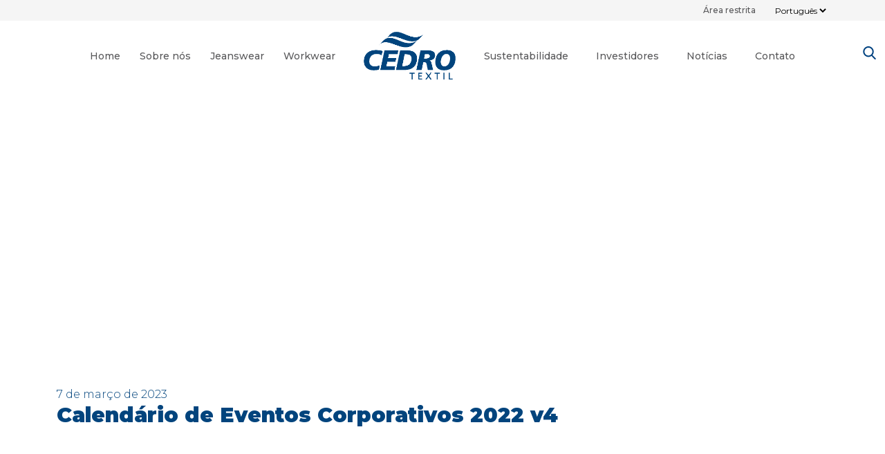

--- FILE ---
content_type: text/css; charset=utf-8
request_url: https://cedro.com.br/wp-content/themes/cedro/assets/scss/main.css.map
body_size: 5741
content:
{"version":3,"sources":["main.scss","main.css"],"names":[],"mappings":"AAAA;EACI,eAAA;EACA,iBAAA;EACA,mBAAA;EACA,iBAAA;EACA,iBAAA;EACA,kBAAA;ACCJ;;ADYA;;EAEI,kBAAA;ACTJ;;ADaA;EACI,qCAAA;EACA,sBAAA;EACA,eAAA;EACA,gBAAA;EACA,oBAAA;ACVJ;;ADaA;EACI,qBAAA;ACVJ;ADYI;EACI,+BAAA;EACA,YAAA;EACA,eAAA;EACA,gBAAA;ACVR;ADYQ;EACI,+BAAA;ACVZ;;ADeA;EACI,kBAAA;EACA,iBAAA;ACZJ;;ADgBA;EACI,kBAAA;ACbJ;;AD4IA;EACI,kBAAA;EACA,WAAA;EACA,WAAA;EACA,SAAA;ACzIJ;AD2II;EANJ;IAOQ,aAAA;ECxIN;AACF;AD0II;EACI,WAAA;EACA,WAAA;EACA,mBAAA;EACA,+BAAA;EACA,cAAA;EACA,gBAAA;EACA,gCAAA;ACxIR;AD4IQ;EACI,+BAAA;AC1IZ;;ADgJA;EACI,eAAA;AC7IJ;;ADgJA,QAAA;AAEA;EACI,UAAA;AC9IJ;;ADiJA;EACI,wCAAA;AC9IJ;;ADiJA;EACI,0CAAA;AC9IJ;;ADmJI;EACI,kBAAA;EACA,OAAA;EACA,MAAA;EACA,QAAA;EACA,SAAA;EACA,UAAA;AChJR;;ADqJI;EADJ;IAEQ,wBAAA;ECjJN;AACF;ADmJI;EALJ;IAMQ,yBAAA;EChJN;AACF;;ADoJA;EAEI,aAAA;AClJJ;ADoJI;EACI,cAAA;AClJR;;ADwJI;EAFJ;IAGQ,wBAAA;ECpJN;AACF;;ADuJA;EACI,gCAAA;EACA,kBAAA;EACA,OAAA;EACA,MAAA;EACA,QAAA;EACA,SAAA;EACA,UAAA;EACA,UAAA;EACA,kBAAA;ACpJJ;ADsJI;EACI,UAAA;EACA,mBAAA;ACpJR;;ADwJA;EACI,kBAAA;EACA,UAAA;EACA,QAAA;EACA,UAAA;EACA,SAAA;EACA,0BAAA;EACA,UAAA;EACA,kBAAA;EACA,gCAAA;ACrJJ;ADuJI;EACI,UAAA;EACA,mBAAA;ACrJR;ADwJI;EACI,kBAAA;EACA,WAAA;EACA,SAAA;EACA,eAAA;ACtJR;ADyJI;EACI,+BAAA;EACA,mBAAA;EACA,kBAAA;ACvJR;ADyJQ;EACI,WAAA;EACA,iBAAA;EACA,eAAA;EACA,SAAA;ACvJZ;;AD4JA;EACI,iBAAA;EACA,iBAAA;EACA,kBAAA;ACzJJ;AD2JI;EALJ;IAMQ,iBAAA;ECxJN;AACF;ADyJI;EARJ;IASQ,iBAAA;ECtJN;AACF;ADwJI;EACI,eAAA;EACA,iCAAA;EACA,cAAA;EACA,mBAAA;EACA,gBAAA;ACtJR;ADuJQ;EANJ;IAOQ,aAAA;ECpJV;AACF;ADqJQ;EACI,eAAA;EACA,qBAAA;EACA,cAAA;EACA,kBAAA;ACnJZ;ADwJQ;EACI,kBAAA;EACA,WAAA;EACA,SAAA;EACA,eAAA;ACtJZ;AD2JQ;EACI,aAAA;EACA,8BAAA;EACA,cAAA;EACA,eAAA;EACA,gBAAA;ACzJZ;AD2JY;EACI,gBAAA;ACzJhB;AD2JgB;EACI,kBAAA;EACA,gBAAA;EACA,eAAA;EACA,qBAAA;EACA,kBAAA;EACA,gBAAA;ACzJpB;AD2JoB;EACI,WAAA;EACA,SAAA;EACA,kBAAA;EACA,YAAA;EACA,OAAA;EACA,WAAA;EACA,6BAAA;EACA,UAAA;EACA,0BAAA;ACzJxB;AD4JoB;EACI,oBAAA;AC1JxB;AD4JwB;EACI,UAAA;EACA,WAAA;AC1J5B;ADmKI;EAEQ;IACI,kBAAA;IACA,cAAA;IACA,yBAAA;IACA,aAAA;IAEA,kBAAA;IACA,OAAA;IACA,SAAA;IACA,SAAA;IACA,QAAA;IACA,UAAA;IACA,UAAA;IACA,oBAAA;IACA,2BAAA;IACA,yBAAA;IACA,yBAAA;IACA,kBAAA;ECnKd;EDqKc;IACI,kBAAA;IACA,SAAA;IACA,8BAAA;IACA,oBAAA;IACA,WAAA;ECnKlB;EDqKkB;IACI,YAAA;ECnKtB;EDuKc;IACI,UAAA;IACA,cAAA;ECrKlB;EDuKkB;IACI,gBAAA;IACA,qBAAA;IACA,cAAA;ECrKtB;EDuKsB;IACI,YAAA;IACA,eAAA;ECrK1B;EDkLU;IAEI,UAAA;IACA,mBAAA;IAEA,sBAAA;EClLd;AACF;;ADwLA;EACI,kBAAA;EACA,iBAAA;EACA,iBAAA;EACA,iBAAA;EACA,gBAAA;ACrLJ;AD5LQ;EA4WR;IAQQ,kBAAA;ECpLN;AACF;ADsLI;EACI,aAAA;EACA,eAAA;EACA,kBAAA;EACA,kBAAA;ACpLR;ADvMQ;EAuXJ;IAOQ,kBAAA;IACA,cAAA;IACA,mBAAA;ECnLV;AACF;ADqLQ;EACI,iBAAA;ACnLZ;ADjNQ;EAmYA;IAIQ,cAAA;IACA,gBAAA;EClLd;AACF;ADoLY;EACI,iBAAA;AClLhB;ADuLY;EACI,iBAAA;ACrLhB;AD7NQ;EAiZI;IAIQ,cAAA;ECpLlB;AACF;ADyLY;EACI,iBAAA;ACvLhB;ADrOQ;EA2ZI;IAIQ,cAAA;ECtLlB;AACF;AD4LQ;EACI,WAAA;AC1LZ;AD8LI;EACI,WAAA;EACA,WAAA;EACA,UAAA;EACA,yBAAA;EACA,kBAAA;EACA,MAAA;EACA,SAAA;EACA,0BAAA;AC5LR;AD+LI;EACI,kBAAA;EACA,eAAA;EACA,gBAAA;EACA,mBAAA;AC7LR;AD7PQ;EAsbJ;IAOQ,gBAAA;EC5LV;AACF;AD+LI;EACI,kBAAA;AC7LR;ADgMI;EAEI,eAAA;OAAA,UAAA;EACA,eAAA;EACA,cAAA;AC/LR;AD1QQ;EAqcJ;IAOQ,eAAA;SAAA,UAAA;EC9LV;AACF;ADgMQ;EACI,gBAAA;AC9LZ;ADgMY;EACI,eAAA;EACA,gBAAA;EACA,kBAAA;AC9LhB;ADgMgB;EACI,oBAAA;EACA,gBAAA;AC9LpB;;AD2MQ;EACI,aAAA;ACxMZ;;ADiNI;EACI,aAAA;EACA,wBAAA;EACA,qBAAA;EACA,yBAAA;EACA,eAAA;EACA,YAAA;EACA,eAAA;EACA,oBAAA;EACA,sBAAA;EACA,2BAAA;AC9MR;AD5SQ;EAgfJ;IAYQ,aAAA;EC5MV;AACF;AD8MQ;;EAldJ,2CAAA;ACwQJ;AD+MQ;EAjjBJ,eAAA;EACA,gBAAA;EAkjBQ,YAAA;AC5MZ;ADmNQ;EAEI,WAAA;EACA,YAAA;EACA,UAAA;AClNZ;ADqNQ;EACI,2CAAA;EACA,QAAA;ACnNZ;ADsNQ;EACI,2CAAA;EACA,SAAA;ACpNZ;ADyNQ;EACI,sBAAA;EACA,oBAAA;KAAA,iBAAA;EACA,WAAA;EACA,YAAA;ACvNZ;ADyNY;EANJ;IAOQ,qBAAA;ECtNd;AACF;;AD6NI;EACI,aAAA;EA7eJ,aA8e4B;EA7e5B,gBA6ekC;EAC9B,YAAA;EACA,eAAA;EACA,gBAAA;EACA,oBAAA;EACA,iCAAA;ACzNR;AD7VQ;EA+iBJ;IAUQ,eAAA;IACA,aAAA;ECxNV;AACF;AD0NQ;EACI,eAAA;EACA,gBAAA;EACA,gBAAA;ACxNZ;ADxWQ;EA6jBA;IAMQ,eAAA;ECvNd;AACF;AD0NQ;EACI,mBAAA;ACxNZ;AD2NQ;EACI,YAAA;EACA,YAAA;EA1gBR,oBA2gBgC;EA1gBhC,mBA0gB6C;EA9mB7C,mBA+mB+B;EACvB,uBAAA;EACA,eAAA;EACA,gBAAA;EACA,0BAAA;ACxNZ;AD0NY;EACI,yBAAA;ACxNhB;AD2NY;EACI,kBAAA;EACA,OAAA;EACA,MAAA;EACA,QAAA;EACA,SAAA;EACA,UAAA;EACA,cAAA;EACA,eAAA;ACzNhB;AD2NgB;EACI,uBAAA;ACzNpB;AD8NQ;EACI,kBAAA;EACA,WAAA;EACA,YAAA;EACA,oBAAA;KAAA,iBAAA;AC5NZ;ADgOY;EACI,kBAAA;EACA,SAAA;EACA,QAAA;EACA,UAAA;EACA,gCAAA;AC9NhB;;ADsOA;EACI,qDAAA;EACA,oBAAA;EACA,iBAAA;ACnOJ;AD9ZQ;EA8nBR;IAMQ,wBAAA;EClON;AACF;ADoOI;;EAEI,kBAAA;AClOR;ADqOI;EACI,eAAA;EACA,gBAAA;EACA,oBAAA;ACnOR;AD5aQ;EA4oBJ;IAMQ,eAAA;EClOV;AACF;ADqOI;EACI,oBAAA;EACA,eAAA;EACA,gBAAA;EACA,mBAAA;ACnOR;ADvbQ;EAspBJ;IAOQ,eAAA;EClOV;AACF;ADoOQ;EACI,gBAAA;AClOZ;;AD2OA;EACI,iBAAA;EACA,qDAAA;EACA,kBAAA;ACxOJ;ADrcQ;EA0qBR;IAMQ,0DAAA;IACA,oBAAA;ECvON;AACF;ADyOI;EACI,4DAAA;ACvOR;AD3dI;EAisBA;IAIQ,2DAAA;ECtOV;AACF;AD7cQ;EA8qBJ;IASQ,uBAAA;ECtOV;AACF;ADyOQ;EACI,mBAAA;ACvOZ;AD2OI;EACI,uBAAA;ACzOR;AD2OQ;EACI,WAAA;EACA,2DAAA;EACA,kBAAA;EACA,QAAA;EACA,MAAA;EACA,YAAA;EACA,aAAA;ACzOZ;ADveQ;EAysBA;IAUQ,aAAA;ECxOd;AACF;AD4OI;EAxvBA,4BAyvB2B;EAxqB3B,kDAyqBwB;EACpB,YAAA;EACA,YAAA;EACA,aAAA;EACA,mBAAA;EACA,uBAAA;EACA,iBAAA;EACA,gBAAA;AC1OR;AD4OQ;EACI,+BAAA;AC1OZ;AD6OQ;EACI,yBAAA;EACA,YAAA;EACA,YAAA;EACA,YAAA;EACA,oBAAA;EACA,mBAAA;EACA,uBAAA;EACA,SAAA;EACA,kBAAA;AC3OZ;AD+OI;EACI,oBAAA;EAlyBJ,eAAA;EACA,gBAAA;EAmyBI,mBAAA;EACA,kBAAA;EACA,mBAAA;AC5OR;AD7gBQ;EAovBJ;IAQQ,eAAA;EC3OV;AACF;;AD+OA;EACI,gBAAA;AC5OJ;AD8OI;EACI,oBAAA;EAjyBJ,kBAAA;EACA,gBAiyBkC;EAhyBlC,eAgyB4B;EA/xB5B,cAAA;EACA,sBAAA;EA+xBI,kBAAA;ACxOR;ADrjBI;EACI,eA2xBwB;EA1xBxB,gBAAA;EACA,kBAAA;EACA,mBAAA;ACujBR;ADqOI;EACI,cAAA;ACnOR;ADqOQ;EAHJ;IAIQ,WAAA;EClOV;AACF;ADsOI;EACI,eAAA;ACpOR;ADuOI;EAvzBA,mBAwzB2B;EACvB,qBAAA;EAxuBJ,kDAyuBwB;EACpB,iBAAA;EACA,YAAA;ACrOR;AD7jBQ;EA6xBJ;IAQQ,iBAAA;ECpOV;AACF;ADsOQ;EACI,eAAA;EACA,aAAA;EACA,aAAA;EACA,mBAAA;EACA,2BAAA;EACA,sBAAA;EACA,aAAA;ACpOZ;ADqOY;EARJ;IASQ,kBAAA;EClOd;AACF;ADmOY;EACI,eAAA;EACA,gBAAA;EACA,mBAAA;EACA,gBAAA;ACjOhB;ADkOgB;EALJ;IAMQ,eAAA;EC/NlB;AACF;;ADqOA;EACI,gBAAA;EACA,eAAA;EACA,gCAAA;AClOJ;ADoOI;EACI,oBAAA;EA51BJ,kBAAA;EACA,gBA41BkC;EA31BlC,eA21B4B;EA11B5B,cAAA;EACA,sBAAA;EA01BI,kBAAA;EACA,mBAAA;AC9NR;AD3nBI;EACI,eAs1BwB;EAr1BxB,gBAAA;EACA,kBAAA;EACA,mBAAA;AC6nBR;;AD4NA;EACI,+DAAA;EACA,eAAA;EACA,aAAA;EACA,gBAAA;EAxwBA,aAywBwB;EAxwBxB,mBAwwB8B;ACxNlC;AD4NY;EACI,cAAA;AC1NhB;AD8NY;EACI,eAAA;AC5NhB;ADkOQ;EACI,0BAAA;AChOZ;ADkOY;EACI,kBAAA;EACA,cAAA;AChOhB;ADkOgB;EACI,kBAAA;EACA,SAAA;EACA,QAAA;EACA,gCAAA;EACA,UAAA;EACA,0BAAA;AChOpB;ADmOgB;EACI,WAAA;EACA,2BAAA;EACA,mFAAA;EACA,kBAAA;EACA,SAAA;EACA,MAAA;EACA,OAAA;EACA,QAAA;EACA,UAAA;EACA,0BAAA;ACjOpB;ADqOoB;EACI,UAAA;ACnOxB;ADsOoB;EACI,UAAA;ACpOxB;ADyOY;EACI,sBAAA;ACvOhB;AD4OI;EACI,cAAA;EACA,gBAAA;EACA,gBAAA;EACA,YAAA;AC1OR;;AD8OA;EACI,iBAAA;EACA,oBAAA;EACA,qDAAA;EACA,oBAAA;AC3OJ;AD3qBQ;EAk5BR;IAOQ,uBAAA;EC1ON;AACF;AD4OI;EACI,oBAAA;EAz7BJ,kBAAA;EACA,gBAy7BkC;EAx7BlC,eAw7B4B;EAv7B5B,cAAA;EACA,sBAAA;EAu7BI,kBAAA;EACA,mBAAA;ACtOR;ADhtBI;EACI,eAm7BwB;EAl7BxB,gBAAA;EACA,kBAAA;EACA,mBAAA;ACktBR;ADmOI;EAn8BA,mBAo8B2B;EACvB,WAAA;ACjOR;ADpsBQ;EAm6BJ;IAKQ,WAAA;EChOV;AACF;;ADoOA;EACI,gCAAA;EACA,eAAA;ACjOJ;ADmOI;EACI,oBAAA;EA98BJ,kBAAA;EACA,gBA88BiC;EA78BjC,cA68B4B;EA58B5B,cAAA;EACA,sBAAA;EA48BI,kBAAA;EACA,mBAAA;AC7NR;AD9uBI;EACI,cAw8BwB;EAv8BxB,gBAAA;EACA,kBAAA;EACA,mBAAA;ACgvBR;AD2NQ;EACI,aAAA;ACzNZ;AD2NY;EACI,iCAAA;EACA,qBAAA;EACA,kBAAA;EACA,gBAAA;EACA,UAAA;EACA,aAAA;EAl+BZ,4BAm+BmC;EACvB,kBAAA;EAn5BZ,gDAo5BgC;EACpB,uCAAA;ACzNhB;AD2NgB;EACI,oBAAA;EACA,gBAAA;EACA,eAAA;EACA,uBAAA;EA5+BhB,4BA6+BuC;ACzN3C;AD8NQ;EACI,aAAA;AC5NZ;AD8NY;EACI,cAAA;AC5NhB;ADgOQ;EACI,uBAAA;EA16BR,gDA26B4B;EA5/B5B,4BA6/B+B;EACvB,aAAA;EACA,kBAAA;AC9NZ;ADjwBQ;EAk+BQ;IACI,WAAA;EC9NlB;AACF;;ADoOA;EACI,gBAAA;ACjOJ;ADmOI;EACI,oBAAA;EA1gCJ,kBAAA;EACA,gBA0gCkC;EAzgClC,eAygC4B;EAxgC5B,cAAA;EACA,sBAAA;EAwgCI,kBAAA;EACA,mBAAA;AC7NR;AD1yBI;EACI,eAogCwB;EAngCxB,gBAAA;EACA,kBAAA;EACA,mBAAA;AC4yBR;AD0NI;EACI,+BAAA;EACA,YAAA;EACA,eAAA;EAvhCJ,mBAwhC2B;EACvB,aAAA;ACxNR;AD0NQ;EACI,eAAA;EACA,gBAAA;EACA,mBAAA;EACA,kBAAA;ACxNZ;AD2NQ;EACI,sBAAA;EACA,iBAAA;ACzNZ;AD4NQ;EACI,gBAAA;AC1NZ;;AD+NA;EACI,gBAAA;AC5NJ;AD8NI;EACI,oBAAA;EA7iCJ,kBAAA;EACA,gBA6iCkC;EA5iClC,eA4iC4B;EA3iC5B,cAAA;EACA,sBAAA;EA2iCI,kBAAA;ACxNR;ADj1BI;EACI,eAuiCwB;EAtiCxB,gBAAA;EACA,kBAAA;EACA,mBAAA;ACm1BR;ADqNI;EACI,0CAAA;EACA,yBAAA;ACnNR;ADuNQ;EACI,aAAA;ACrNZ;ADx0BQ;EA4hCA;IAIQ,QAAA;ECpNd;AACF;ADsNY;EACI,qBAAA;EACA,kBAAA;EACA,gBAAA;EACA,UAAA;EACA,aAAA;EACA,kBAAA;ACpNhB;ADr1BQ;EAmiCI;IASQ,UAAA;IACA,eAAA;ECnNlB;AACF;ADqOgB;EACI,oBAAA;EACA,gBAAA;EACA,eAAA;EACA,kBAAA;ACnOpB;ADj2BQ;EAgkCQ;IAOQ,eAAA;IACA,gBAAA;EClOtB;AACF;ADoOoB;EACI,UAAA;AClOxB;AD12BQ;EA2kCY;IAIQ,UAAA;IACA,YAAA;ECjO1B;AACF;ADuOQ;EACI,aAAA;ACrOZ;ADuOY;EACI,cAAA;ACrOhB;ADyOQ;EACI,iBAAA;EACA,kBAAA;EAkDA,eAAA;ACxRZ;ADwOY;EACI,OAAA;EACA,YAAA;EACA,qCAAA;EACA,WAAA;EACA,YAAA;EACA,wBAAA;ACtOhB;ADyOY;EACI,QAAA;EACA,YAAA;EACA,qCAAA;EACA,WAAA;EACA,YAAA;EACA,wBAAA;ACvOhB;AD4OgB;EACI,uBAAA;AC1OpB;AD8OoB;EACI,qBAAA;AC5OxB;ADiPY;EACI,cAAA;AC/OhB;ADp5BQ;EAkoCI;IAIQ,WAAA;EC9OlB;AACF;ADgPgB;EACI,cAAA;EACA,WAAA;AC9OpB;AD75BQ;EAyoCQ;IAKQ,UAAA;EC7OtB;AACF;ADkPY;EACI,eAAA;AChPhB;ADr6BQ;EAopCI;IAIQ,WAAA;EC/OlB;AACF;;ADsPA;EACI,gBAAA;ACnPJ;AD96BQ;EAgqCR;IAIQ,mBAAA;EClPN;AACF;ADoPI;EACI,oBAAA;EApsCJ,kBAAA;EACA,gBAosCkC;EAnsClC,eAmsC4B;EAlsC5B,cAAA;EACA,sBAAA;EAksCI,kBAAA;AC9OR;ADl9BI;EACI,eA8rCwB;EA7rCxB,gBAAA;EACA,kBAAA;EACA,mBAAA;ACo9BR;AD2OI;EACI,cAAA;ACzOR;AD6OI;EACI,eAAA;AC3OR;AD8OI;EAttCA,mBAwtC2B;AC7O/B;AD+OQ;EACI,UAAA;EACA,cAAA;AC7OZ;ADiPI;EACI,gBAAA;EACA,kBAAA;EACA,eAAA;AC/OR;ADiPQ;EACI,oBAAA;AC/OZ;;ADsPA;EACI,gBAAA;ACnPJ;ADqPI;EA5uCA,kBAAA;EACA,gBA4uCkC;EA3uClC,eA2uC4B;EA1uC5B,cAAA;EACA,uBAAA;EA1EA,sBAAA;EACA,oBAAA;EACA,uBAAA;EACA,eAAA;EACA,sBAAA;EACA,qBAAA;ACqkCJ;AD9/BI;EACI,eAsuCwB;EAruCxB,gBAAA;EACA,kBAAA;EACA,mBAAA;ACggCR;AD9+BQ;EAgtCJ;IA5uCA,kBAAA;IACA,gBAgvCsC;IA/uCtC,eA+uCgC;IA9uChC,cAAA;IACA,sBAAA;EC8gCF;ED5gCE;IACI,eA0uC4B;IAzuC5B,gBAAA;IACA,kBAAA;IACA,mBAAA;EC8gCN;AACF;AD8NQ;EACI,aAAA;EACA,8BAAA;EACA,8BAAA;EACA,gBAAA;AC5NZ;ADngCQ;EA2tCA;IAOQ,2BAAA;EC3Nd;AACF;ADxgCQ;EAsuCI;IAEQ,mBAAA;EC5NlB;AACF;AD8NgB;EACI,kBAAA;EACA,MAAA;EACA,OAAA;EACA,SAAA;EACA,QAAA;EACA,UAAA;AC5NpB;ADgOoB;EACI,qBAAA;AC9NxB;ADkOgB;EA1xCZ,mBA2xCuC;EACvB,uBAAA;EACA,oCAAA;EACA,WAAA;AChOpB;ADqOY;EACI,+BAAA;EACA,kBAAA;EACA,SAAA;EACA,WAAA;EACA,aAAA;EACA,kBAAA;EAhtCZ,+BAitCmC;EAhtCnC,gCAgtCmC;EACvB,aAAA;EACA,sBAAA;EACA,mBAAA;EACA,uBAAA;AClOhB;ADoOgB;EACI,uBAAA;EAAA,kBAAA;EAjzChB,gBAkzCuC;AClO3C;;AD4OA;EACI,gBAAA;EACA,UAAA;ACzOJ;AD8OQ;EACI,oBAAA;EACA,iCAAA;EAvuCR,6BAwuCmC;EAvuCnC,gCAuuCmC;EAC3B,aAAA;EACA,mBAAA;EACA,gBAAA;AC3OZ;AD6OY;EACI,eAAA;EACA,gBAAA;EACA,kBAAA;EACA,mBAAA;AC3OhB;ADpkCQ;EA2yCI;IAOQ,eAAA;EC1OlB;AACF;AD6OY;EAnBJ;IAoBQ,cAAA;IAv1CZ,0BAw1CmC;EC1OrC;ED4Oc;IACI,aAAA;IACA,gBAAA;EC1OlB;ED6Oc;IA/1CZ,0BAg2CuC;EC3OzC;AACF;AD+OY;EACI,kBAAA;AC7OhB;ADzlCQ;EAq0CI;IAIQ,kBAAA;EC5OlB;AACF;AD8OgB;EACI,oBAAA;EACA,eAAA;EACA,mBAAA;EACA,gBAAA;EACA,kBAAA;AC5OpB;ADrmCQ;EA40CQ;IAQQ,eAAA;EC3OtB;AACF;AD8OgB;EA/xCZ,+BAgyCuC;EA/xCvC,gCA+xCuC;EACvB,WAAA;EACA,aAAA;EACA,YAAA;EACA,mBAAA;EACA,uBAAA;EACA,mBAAA;EA9yChB,kDA+yCoC;AC3OxC;ADzmCQ;EA40CQ;IAWQ,WAAA;IACA,sBAAA;EC1OtB;AACF;;ADiPA;EACI,gBAAA;AC9OJ;ADgPI;EA34CA,kBAAA;EACA,gBA24CkC;EA14ClC,eA04C4B;EAz4C5B,cAAA;EACA,uBAAA;EA1EA,sBAAA;EACA,oBAAA;EACA,uBAAA;EACA,eAAA;EACA,sBAAA;EACA,qBAAA;ACyuCJ;ADlqCI;EACI,eAq4CwB;EAp4CxB,gBAAA;EACA,kBAAA;EACA,mBAAA;ACoqCR;ADlpCQ;EA+2CJ;IA34CA,kBAAA;IACA,gBA+4CsC;IA94CtC,eA84CgC;IA74ChC,cAAA;IACA,sBAAA;ECkrCF;EDhrCE;IACI,eAy4C4B;IAx4C5B,gBAAA;IACA,kBAAA;IACA,mBAAA;ECkrCN;AACF;AD0NQ;EACI,6CAAA;EACA,sBAAA;EACA,YAAA;EACA,iBAAA;EA/5CR,mBAg6C+B;EACvB,gBAAA;ACxNZ;AD0NY;EACI,YAAA;EACA,0CAAA;EACA,YAAA;EACA,iBAAA;EACA,aAAA;EAx6CZ,yBAy6CmC;ACxNvC;ADjrCQ;EAm4CI;IASQ,WAAA;IACA,YAAA;IACA,aAAA;ECvNlB;AACF;ADyNgB;EAx1CZ,+BAy1CuC;EAx1CvC,gCAw1CuC;EACvB,WAAA;EACA,YAAA;EACA,gBAAA;EACA,aAAA;EACA,YAAA;EACA,mBAAA;EACA,uBAAA;EAx2ChB,kDAy2CoC;ACtNxC;;AD+NA;EACI,gBAAA;EACA,qDAAA;AC5NJ;AD8NI;EAn8CA,kBAAA;EACA,gBAm8CkC;EAl8ClC,eAk8C4B;EAj8C5B,cAAA;EACA,uBAAA;EAi8CI,kBAAA;EACA,mBAAA;EACA,kBAAA;EA7gDJ,sBAAA;EACA,oBAAA;EACA,uBAAA;EACA,eAAA;EACA,sBAAA;EACA,qBAAA;ACszCJ;AD/uCI;EACI,eA67CwB;EA57CxB,gBAAA;EACA,kBAAA;EACA,mBAAA;ACivCR;AD/tCQ;EAu6CJ;IAn8CA,kBAAA;IACA,gBA08CsC;IAz8CtC,eAy8CgC;IAx8ChC,cAAA;IACA,sBAAA;IAw8CQ,kBAAA;IACA,mBAAA;IACA,kBAAA;ECxMV;EDhwCE;IACI,eAo8C4B;IAn8C5B,gBAAA;IACA,kBAAA;IACA,mBAAA;ECkwCN;AACF;ADuMQ;EACI,iCAAA;EAz9CR,yBA09C+B;EACvB,eAAA;EACA,gBAAA;ACrMZ;ADwMgB;EAt4CZ,+BAu4CuC;EAt4CvC,gCAs4CuC;EA/4CvC,kDAg5CoC;EACpB,YAAA;EACA,YAAA;EACA,aAAA;EACA,mBAAA;EACA,uBAAA;EACA,gBAAA;EACA,gBAAA;ACrMpB;AD0MQ;EACI,aAAA;EACA,8BAAA;EACA,8BAAA;ACxMZ;ADxwCQ;EA68CA;IAMQ,2BAAA;ECvMd;AACF;AD2MgB;EACI,aAAA;EACA,8BAAA;EACA,8BAAA;EACA,mBAAA;ACzMpB;ADnxCQ;EAw9CQ;IAOQ,2BAAA;IACA,mBAAA;ECxMtB;AACF;AD4MgB;EACI,YAAA;EACA,aAAA;EACA,sBAAA;EACA,+BAAA;EAzgDhB,mBA0gDuC;AC1M3C;AD4MoB;EAPJ;IAQQ,WAAA;ECzMtB;AACF;AD6MgB;EACI,YAAA;EACA,oBAAA;EACA,eAAA;AC3MpB;AD1yCQ;EAk/CQ;IAMQ,WAAA;IACA,gBAAA;EC1MtB;AACF;AD6MoB;EACI,eAAA;EACA,gBAAA;AC3MxB;AD+MoB;EACI,oBAAA;EACA,gBAAA;AC7MxB;ADqNI;EACI,oDAAA;ACnNR;ADrzCQ;EAugDJ;IAIQ,uBAAA;EClNV;AACF;ADoNQ;EACI,eAAA;EACA,gBAAA;EACA,oBAAA;EACA,kBAAA;EACA,sBAAA;EACA,kBAAA;AClNZ;ADsNY;EACI,6BAAA;ACpNhB;ADr0CQ;EA4hDI;IAEQ,2BAAA;ECrNlB;AACF;ADwNoB;EACI,cAAA;EACA,uBAAA;EACA,mBAAA;EA3kDpB,mBA4kD2C;EACvB,mBAAA;EACA,kBAAA;ACtNxB;ADyNoB;EACI,WAAA;EACA,aAAA;EAnlDpB,mBAolD2C;EACvB,mBAAA;ACvNxB;AD0NoB;EACI,WAAA;ACxNxB;AD0NwB;EACI,yBAAA;EACA,YAAA;EACA,YAAA;EACA,kBAAA;EACA,SAAA;EACA,gBAAA;EACA,cAAA;EACA,YAAA;EACA,4BAAA;EACA,aAAA;EACA,uBAAA;EACA,mBAAA;EACA,uCAAA;EACA,0BAAA;EACA,YAAA;ACxN5B;AD0N4B;EACI,+BAAA;EACA,gBAAA;ACxNhC;;ADqOA;EACI,gBAAA;AClOJ;ADqOQ;EACI,kBAAA;EACA,MAAA;EACA,OAAA;EACA,SAAA;EACA,QAAA;EACA,UAAA;ACnOZ;ADuOI;EACI,kBAAA;ACrOR;ADuOQ;EACI,kBAAA;ACrOZ;ADuOY;EACI,WAAA;EACA,2BAAA;EACA,mFAAA;EACA,kBAAA;EAnpDZ,4BAopDmC;EACvB,SAAA;EACA,MAAA;EACA,OAAA;EACA,QAAA;EACA,UAAA;EACA,0BAAA;ACrOhB;AD2OgB;EACI,UAAA;ACzOpB;ADgPQ;EACI,0BAAA;EAzqDR,mBA0qD+B;AC9OnC;ADmPQ;EACI,eAAA;EACA,gBAAA;EACA,wBAAA;EACA,yBAAA;ACjPZ;ADsPQ;EACI,gBAAA;EACA,iBAAA;EACA,YAAA;EACA,sBAAA;EACA,aAAA;EACA,qBAAA;EACA,YAAA;EACA,sBAAA;EAhsDR,mBAisD+B;EACvB,kBAAA;EACA,gBAAA;ACpPZ;ADsPY;EACI,WAAA;EACA,2BAAA;EACA,2GAAA;EACA,kBAAA;EACA,OAAA;EACA,MAAA;EACA,YAAA;EACA,UAAA;EACA,oBAAA;ACpPhB;ADuPY;EACI,UAAA;ACrPhB;ADuPgB;EACI,eAAA;EACA,gBAAA;EACA,mBAAA;EACA,YAAA;ACrPpB;ADwPgB;EACI,YAAA;ACtPpB;ADyPgB;EACI,gBAAA;EACA,YAAA;EA9nDhB,oBA+nDwC;EA9nDxC,mBA8nDqD;EAluDrD,mBAmuDuC;EACvB,eAAA;EACA,gBAAA;EACA,qBAAA;EACA,YAAA;EACA,uBAAA;EACA,uCAAA;ACtPpB;ADwPoB;EACI,iBAAA;EACA,oBAAA;EACA,gBAAA;ACtPxB;;AD+PA;EACI,gBAAA;EACA,6CAAA;EACA,sBAAA;EACA,iBAAA;EACA,YAAA;EAzpDA,aA0pDwB;EAzpDxB,mBAypD8B;EAC9B,uBAAA;EACA,kBAAA;EACA,YAAA;AC3PJ;AD6PI;EACI,eAAA;EACA,gBAAA;EACA,sBAAA;AC3PR;AD8PI;EACI,gBAAA;EACA,YAAA;EAvqDJ,oBAwqD4B;EAvqD5B,mBAuqDyC;EA3wDzC,mBA4wD2B;EACvB,eAAA;EACA,gBAAA;EACA,qBAAA;EACA,YAAA;EACA,uBAAA;EACA,uCAAA;EACA,0BAAA;AC3PR;AD6PQ;EACI,iBAAA;EACA,oBAAA;EACA,gBAAA;AC3PZ;;ADgQA;EACI,4CAAA;EACA,sBAAA;EACA,YAAA;EACA,eAAA;AC7PJ;AD+PI;EACI,YAAA;EACA,eAAA;EACA,gBAAA;EACA,kBAAA;EACA,mBAAA;AC7PR;ADgQI;EACI,cAAA;AC9PR;AD9gDQ;EA2wDJ;IAIQ,aAAA;EC7PV;AACF;ADgQI;EACI,eAAA;AC9PR;ADthDQ;EAmxDJ;IAIQ,cAAA;EC7PV;AACF;ADgQI;EACI,YAAA;EACA,eAAA;AC9PR;ADkQQ;EACI,sBAAA;EACA,aAAA;EAn0DR,4BAo0D+B;AChQnC;ADmQQ;EACI,uBAAA;EACA,oBAAA;EACA,kBAAA;EA10DR,4BA20D+B;EACvB,kBAAA;EACA,eAAA;ACjQZ;ADmQY;EACI,iBAAA;ACjQhB;ADoQY;EACI,eAAA;EACA,gBAAA;EACA,mBAAA;AClQhB;;ADyQA;EACI,iBAAA;ACtQJ;ADwQI;EACI,eAAA;EACA,gBAAA;EACA,oBAAA;ACtQR;;AD0QA;EACI,WAAA;EACA,cAAA;EACA,wCAAA;ACvQJ;ADyQI;EACI,aAAA;EACA,aAAA;EACA,+BAAA;EACA,YAAA;ACvQR;AD0QI;EACI,mBAAA;ACxQR;AD2QI;EACI,aAAA;EACA,+BAAA;EACA,eAAA;EA13DJ,kBA23D2B;EACvB,kBAAA;ACzQR;AD2QQ;EACI,kBAAA;EACA,UAAA;ACzQZ;AD4QQ;EACI,kBAAA;EACA,WAAA;EACA,SAAA;AC1QZ;AD8QQ;EACI,oBAAA;EACA,eAAA;EACA,gBAAA;EACA,kBAAA;EACA,gBAAA;AC5QZ;ADnmDQ;EA02DA;IAQQ,eAAA;IACA,eAAA;EC3Qd;AACF;AD8QQ;EAEI,+BAAA;EAz5DR,0BA05D+B;EACvB,8BAAA;EACA,0BAAA;AC7QZ;AD+QY;EACI,YAAA;AC7QhB;ADgRY;;;EAEI,+BAAA;AC7QhB;ADmRY;EACI,yBAAA;ACjRhB;;ADuRA;EACI,gBAAA;EACA,eAAA;EACA,mBAAA;ACpRJ;ADsRI;EACI,eAAA;EACA,gBAAA;EACA,oBAAA;ACpRR;ADuRI;EACI,iBAAA;EA77DJ,mBA87D2B;EACvB,kBAAA;EACA,kBAAA;ACrRR;ADuRQ;EACI,gBAAA;ACrRZ;ADwRQ;EACI,YAAA;EACA,mBAAA;ACtRZ;ADwRY;EACI,yBAAA;EACA,YAAA;EACA,gBAAA;EA78DZ,kBA88DmC;EACvB,cAAA;EACA,kBAAA;EACA,kBAAA;EACA,0BAAA;ACtRhB;ADwRgB;EACI,+BAAA;ACtRpB;;AD8RA;EACI,0DAAA;EACA,iBAAA;AC3RJ;ADpqDQ;EAi8DJ;IAEQ,uBAAA;EC3RV;AACF;AD6RQ;EACI,eAAA;EACA,gBAAA;EACA,oBAAA;AC3RZ;AD8RQ;EACI,oBAAA;EACA,UAAA;EACA,cAAA;AC5RZ;ADnrDQ;EA48DA;IAMQ,WAAA;EC3Rd;AACF;AD8RQ;EACI,oEAAA;EACA,iBAAA;EACA,sBAAA;AC5RZ;AD+RQ;EACI,WAAA;AC7RZ;ADiSI;EACI,aAAA;EACA,eAAA;EACA,SAAA;AC/RR;ADiSQ;EACI,SAAA;EACA,+BAAA;EACA,YAAA;EACA,gBAAA;EA1gER,mBA2gE+B;EACvB,YAAA;EACA,YAAA;EACA,aAAA;EACA,mBAAA;EACA,uBAAA;EACA,uCAAA;AC/RZ;ADltDQ;EAs+DA;IAcQ,UAAA;EC9Rd;AACF;ADgSY;EAEI,+BAAA;AC/RhB;ADqSQ;EACI,yBAAA;EACA,YAAA;EACA,YAAA;EACA,YAAA;EACA,oBAAA;EACA,mBAAA;EACA,uBAAA;EACA,SAAA;EACA,kBAAA;ACnSZ;ADuSI;EACI,2DAAA;EACA,sBAAA;EA9iEJ,4BA+iE2B;EACvB,eAAA;EACA,gBAAA;EACA,iBAAA;ACrSR;ADuSQ;EACI,YAAA;EACA,kBAAA;EACA,eAAA;EACA,gBAAA;ACrSZ;ADySI;EACI,gBAAA;ACvSR;AD+SoB;EACI,aAAA;EACA,+BAAA;AC7SxB;ADmTY;EACI,0BAAA;ACjThB;ADmTgB;EACI,aAAA;EACA,+BAAA;ACjTpB;ADsTQ;EACI,kBAAA;EACA,gCAAA;EACA,oBAAA;EAEA,0BAAA;EACA,YAAA;ACrTZ;AD0TY;EAII,uBAAA;EACA,WAAA;EACA,uBAAA;EACA,mBAAA;EAzmEZ,kBA0mEmC;EACvB,YAAA;EACA,YAAA;EACA,kBAAA;AC3ThB;AD8TY;EACI,+BAAA;EACA,YAAA;EACA,YAAA;EACA,YAAA;EACA,aAAA;EACA,mBAAA;EAtnEZ,kBAunEmC;EACvB,uBAAA;EACA,SAAA;EACA,mBAAA;AC5ThB;ADiUY;EACI,iBAAA;EACA,eAAA;AC/ThB;ADmUQ;EACI,uBAAA;EACA,uBAAA;EACA,gBAAA;EACA,kBAAA;EACA,aAAA;EACA,YAAA;EACA,WAAA;EACA,kBAAA;ACjUZ;ADoUQ;EACI,cAAA;AClUZ;;ADyUA;EACI,gBAAA;ACtUJ;ADwUI;EACI,eAAA;EACA,gBAAA;EACA,oBAAA;ACtUR;ADyUI;EACI,aAAA;EACA,qCAAA;EACA,cAAA;ACvUR;AD7zDQ;EAioEJ;IAMQ,qCAAA;ECtUV;AACF;ADwUQ;EACI,mBAAA;EA3qER,mBA4qE+B;EACvB,oBAAA;EACA,kBAAA;ACtUZ;ADwUY;EACI,eAAA;EACA,gBAAA;EACA,mBAAA;EACA,iBAAA;ACtUhB;ADyUY;EAvrER,kBAwrEmC;EACvB,cAAA;EACA,yBAAA;EACA,YAAA;EACA,YAAA;EACA,YAAA;EACA,uBAAA;EACA,aAAA;EACA,mBAAA;EACA,iCAAA;EACA,cAAA;ACvUhB;ADyUgB;EACI,yBAAA;ACvUpB;;AD+UA;EACI,gBAAA;EACA,mBAAA;AC5UJ;AD8UI;EACI,eAAA;EACA,gBAAA;EACA,oBAAA;AC5UR;AD+UI;EACI,aAAA;EACA,qCAAA;EACA,cAAA;AC7UR;AD72DQ;EAurEJ;IAMQ,qCAAA;EC5UV;AACF;AD8UQ;EACI,mBAAA;EAjuER,mBAkuE+B;EACvB,oBAAA;AC5UZ;AD8UY;EACI,eAAA;EACA,gBAAA;EACA,mBAAA;EACA,iBAAA;AC5UhB;AD+UY;EACI,iBAAA;AC7UhB;ADgVY;EAhvER,4BAivEmC;EACvB,cAAA;EACA,yBAAA;EACA,YAAA;EACA,YAAA;EACA,YAAA;EACA,uBAAA;EACA,aAAA;EACA,mBAAA;EACA,iCAAA;EACA,mBAAA;AC9UhB;ADgVgB;EACI,yBAAA;AC9UpB;;ADqVA;EACI,gBAAA;EACA,kBAAA;AClVJ;ADoVI;EACI,gBAAA;AClVR;ADqVI;EACI,eAAA;EACA,gBAAA;EACA,gBAAA;ACnVR;;ADuVA;EACI,sBAAA;EACA,2BAAA;EACA,aAAA;ACpVJ;;ADuVA;EACI,oBAAA;EACA,eAAA;EACA,gBAAA;EACA,oBAAA;ACpVJ;;ADuVA;EACI,yBAAA;EACA,YAAA;ACpVJ;ADsVI;EACI,YAAA;EACA,eAAA;EACA,kBAAA;EACA,gBAAA;ACpVR;ADuVI;EACI,SAAA;ACrVR;ADuVQ;EACI,aAAA;EACA,2BAAA;EACA,sBAAA;EACA,WAAA;EACA,4BAAA;ACrVZ;ADwVQ;EACI,aAAA;EACA,kBAAA;ACtVZ;ADwVY;EACI,mBAAA;EACA,eAAA;EACA,gBAAA;ACtVhB;ADyVY;EACI,eAAA;EACA,gBAAA;EACA,oBAAA;EACA,qBAAA;ACvVhB;AD0VY;EACI,oBAAA;EACA,gBAAA;EACA,2BAAA;EACA,cAAA;EACA,gBAAA;ACxVhB;AD6VI;EACI,UAAA;EACA,mBAAA;EACA,uBAAA;EACA,4BAAA;AC3VR;AD39DQ;EAkzEJ;IAOQ,WAAA;IACA,mBAAA;EC1VV;AACF;AD4VQ;EACI,sBAAA;EACA,4BAAA;AC1VZ;;AD+VA;EACI,mBAAA;AC5VJ;AD+VQ;EADJ;IAEQ,aAAA;EC5VV;AACF;ADgWI;EAII,yBAAA;EACA,kBAAA;EACA,eAAA;EACA,aAAA;EACA,wBAAA;ACjWR;AD0VQ;EACI,YAAA;ACxVZ;ADgWQ;EAVJ;IAWQ,WAAA;IACA,mBAAA;EC7VV;AACF;ADkWQ;EADJ;IAEQ,oBAAA;IACA,yBAAA;IACA,WAAA;EC/VV;AACF;ADmWQ;EACI,yBAAA;EACA,YAAA;EACA,YAAA;EACA,YAAA;EACA,oBAAA;EACA,mBAAA;EACA,uBAAA;EACA,SAAA;EACA,kBAAA;ACjWZ;ADmWY;EAXJ;IAYQ,WAAA;IACA,mBAAA;EChWd;AACF;ADuWgB;EADJ;IAEQ,aAAA;ECpWlB;AACF;ADyWQ;EACI,gCAAA;ACvWZ;ADyWY;EACI,yBAAA;ACvWhB;AD0WY;EACI,oBAAA;ACxWhB;AD2WY;EACI,yBAAA;ACzWhB;;ADiXQ;EACI,eAAA;EA52ER,2CAAA;AC+/DJ;ADgXY;EAJJ;IAKQ,eAAA;EC7Wd;AACF;ADgXQ;EACI,YAAA;EACA,YAAA;EACA,eAAA;AC9WZ;;ADsXQ;EACI,eAAA;ACnXZ;;AD2XI;EACI,WAAA;EACA,YAAA;EACA,qCAAA;EACA,WAAA;EACA,YAAA;EACA,mCAAA;ACxXR;AD2XI;EACI,YAAA;EACA,YAAA;EACA,qCAAA;EACA,WAAA;EACA,YAAA;EACA,mCAAA;ACzXR;AD4XI;EACI,qCAAA;AC1XR;AD4XI;EACI,qCAAA;AC1XR;;AD+XA;EACI,uBAAA;EAAA,kBAAA;AC5XJ;AD8XI;EACI,YAAA;EACA,gBAAA;EACA,eAAA;AC5XR;;ADgYA;EACI,6BAAA;EACA,oBAAA;EACA,6BAAA;EACA,uBAAA;AC7XJ;;ADgYA;EACI,iCAAA;EACA,sCAAA;EACA,kBAAA;EACA,kBAAA;AC7XJ;AD+XI;EACI,aAAA;EACA,mBAAA;EACA,8BAAA;EACA,eAAA;AC7XR;ADgYI;EACI,UAAA;AC9XR;ADgYQ;EACI,WAAA;EACA,YAAA;EACA,cAAA;AC9XZ;ADiYQ;EATJ;IAUQ,WAAA;IACA,gBAAA;IACA,QAAA;IACA,mBAAA;EC9XV;AACF;ADiYI;EACI,WAAA;EACA,UAAA;AC/XR;ADiYQ;EACI,eAAA;EACA,iBAAA;AC/XZ;ADiYY;EACI,gBAAA;AC/XhB;ADmYQ;EACI,eAAA;EACA,iBAAA;EACA,yBAAA;EACA,gBAAA;EACA,uBAAA;EAAA,kBAAA;EACA,mBAAA;ACjYZ;ADoYQ;EAtBJ;IAuBQ,WAAA;ECjYV;AACF;ADoYI;EACI,mBAAA;EACA,uBAAA;EAAA,kBAAA;AClYR;ADoYQ;EACI,oCAAA;EACA,sBAAA;EACA,WAAA;EACA,aAAA;EACA,cAAA;EACA,eAAA;EACA,iBAAA;EACA,gBAAA;EACA,qBAAA;EACA,kBAAA;EACA,iBAAA;AClYZ;ADoYY;EAbJ;IAcQ,WAAA;IACA,YAAA;IACA,mBAAA;IACA,iBAAA;IACA,iBAAA;ECjYd;AACF;ADoYQ;EACI,UAAA;EACA,WAAA;AClYZ;ADoYY;EAJJ;IAKQ,WAAA;ECjYd;AACF;ADmYY;EARJ;IASQ,WAAA;EChYd;AACF;ADoYI;EACI,aAAA;EACA,qCAAA;EACA,SAAA;EACA,gBAAA;EACA,mBAAA;AClYR;ADoYQ;EACI,eAAA;EACA,yBAAA;EACA,kBAAA;AClYZ;ADsYI;EACI,gBAAA;EACA,yBAAA;ACpYR;ADsYQ;EAJJ;IAKQ,kBAAA;ECnYV;AACF;ADqYQ;EACI,eAAA;ACnYZ","file":"main.css"}

--- FILE ---
content_type: text/css; charset=utf-8
request_url: https://cedro.com.br/wp-content/cache/min/1/wp-content/themes/cedro/assets/scss/main.css?ver=1764076433
body_size: 6509
content:
:root{--gray:#58585A;--l-gray:#818285;--l-gray-2:#F5F5F5;--d-blue:#02447D;--l-blue:#38C6F1;--l-white:#FCFCFF}body,html{overflow-x:hidden}body{font-family:"Montserrat",sans-serif;box-sizing:border-box;font-size:16px;font-weight:300;color:var(--d-blue)}a{text-decoration:none}a.btn_blue{background-color:var(--d-blue);color:#fff;font-size:16px;font-weight:700}a.btn_blue-light{background-color:var(--l-blue)}p{margin:0 0 1rem 0;line-height:28px}section{position:relative}.hamburger{position:absolute;right:20px;z-index:99;top:40px}@media (min-width:1200px){.hamburger{display:none}}.hamburger .line{width:30px;height:3px;border-radius:2rem;background-color:var(--d-blue);display:block;margin:4px auto;transition:all 0.3s ease-in-out}.hamburger.is-active .line{background-color:var(--d-blue)}.hamburger:hover{cursor:pointer}#hamburger-1.is-active .line:nth-child(2){opacity:0}#hamburger-1.is-active .line:nth-child(1){transform:translateY(8px) rotate(45deg)}#hamburger-1.is-active .line:nth-child(3){transform:translateY(-6px) rotate(-49deg)}a.ab{position:absolute;left:0;top:0;right:0;bottom:0;z-index:9}@media (min-width:1201px){.mobile{display:none!important}}@media (max-width:1200px){.mobile{display:block!important}}.mobile_m{display:none}.mobile_m.active{display:block}@media (max-width:1200px){.desktop{display:none!important}}.modal_{background:rgba(0,0,0,.328);position:absolute;left:0;top:0;right:0;bottom:0;z-index:8;opacity:0;visibility:hidden}.modal_.active{opacity:1;visibility:visible}.search_form{position:absolute;width:70%;top:20%;z-index:9;left:50%;transform:translate(-50%);opacity:0;visibility:hidden;transition:opacity 0.3s ease-in}.search_form.active{opacity:1;visibility:visible}.search_form .close{position:absolute;right:20px;top:10px;cursor:pointer}.search_form form{background-color:var(--d-blue);border-radius:20px;padding:1rem 3rem}.search_form form input{width:100%;background:#fff;padding:.7rem;border:0}header{background:#fff;padding:0 0 1rem;position:relative}@media (max-width:1200px){header{min-height:101px}}@media (max-width:765px){header{padding-top:1rem}}header .area{text-align:end;background-color:var(--l-gray-2);padding:3px 0;margin-bottom:1rem;font-weight:500}@media (max-width:765px){header .area{display:none}}header .area a{font-size:12px;text-decoration:none;display:block;color:var(--gray)}header span.buscar{position:absolute;right:13px;top:64px;cursor:pointer}header nav ul{display:flex;justify-content:space-between;margin-left:0;padding-left:0;margin-bottom:0}header nav ul li{list-style:none}header nav ul li a{color:var(--gray);font-weight:400;font-size:14px;display:inline-block;position:relative;font-weight:500}header nav ul li a::before{content:"";width:0%;position:absolute;bottom:-3px;left:0;height:2px;background-color:var(--gray);opacity:0;transition:all 500ms ease}header nav ul li a:hover{color:var(--d-blue)}header nav ul li a:hover::before{opacity:1;width:108%}@media (max-width:1200px){header nav.menu_mob{position:relative;z-index:99999;background:var(--d-blue);height:100vh;position:absolute;left:0;top:98px;bottom:0;right:0;z-index:9;opacity:0;pointer-events:none;margin-inline-start:-300px;transition:all 0.4s ease;padding-block-start:3rem;text-align:center}header nav.menu_mob .logo{position:absolute;top:20px;border-bottom:1px solid #fff;padding-bottom:2rem;width:100%}header nav.menu_mob .logo img{width:250px}header nav.menu_mob ul{padding:0;display:block}header nav.menu_mob ul li{list-style:none;padding-block:.7rem;display:block}header nav.menu_mob ul li a{color:#fff;font-size:16px}header nav.active{opacity:1;pointer-events:all;margin-inline-start:0}}footer{position:relative;min-height:300px;background:#fff;padding-top:2rem;margin-top:4rem}@media (max-width:768px){footer{text-align:center}}footer span{display:flex;font-size:14px;color:var(--gray);margin-bottom:8px}@media (max-width:768px){footer span{text-align:center;display:block;margin-bottom:14px}}footer span div{margin-left:29px}@media (max-width:768px){footer span div{margin-left:0;margin-top:10px}}footer span div a{margin-right:8px}footer span:nth-child(3) div{margin-left:42px}@media (max-width:768px){footer span:nth-child(3) div{margin-left:0}}footer span:nth-child(4) div{margin-left:44px}@media (max-width:768px){footer span:nth-child(4) div{margin-left:0}}footer img.social{width:22px}footer:after{content:"";height:1px;width:80%;background-color:#757384;position:absolute;top:0;left:50%;transform:translate(-50%)}footer h2{color:var(--gray);font-size:14px;font-weight:700;margin-bottom:1rem}@media (max-width:768px){footer h2{margin-top:2rem}}footer a{color:var(--gray)}footer .menu{-moz-columns:2;columns:2;padding-left:0;margin-left:0}@media (max-width:768px){footer .menu{-moz-columns:1;columns:1}}footer .menu li{list-style:none}footer .menu li a{font-size:14px;font-weight:400;color:var(--gray)}footer .menu li a:hover{color:var(--d-blue);font-weight:600}.slick-prev:before,.slick-next:before{display:none}#hero .hero__slider{height:310px;display:flex!important;align-items:flex-end;justify-content:flex-end;text-align:end;color:#fff;font-size:32px;padding-bottom:3rem;background-size:cover;background-position:center}@media (max-width:768px){#hero .hero__slider{height:410px}}#hero .hero__slider h2,#hero .hero__slider p{text-shadow:3px 4px 3px rgba(0,0,0,.2)}#hero .hero__slider h2{font-size:40px;font-weight:900;color:#fff}#hero .slick-prev,#hero .slick-next{width:27px;height:27px;z-index:2}#hero .slick-prev{background:url(../../../../../../../../themes/cedro/assets/imgs/prev.svg) no-repeat;left:3%}#hero .slick-next{background:url(../../../../../../../../themes/cedro/assets/imgs/next.svg) no-repeat;right:3%}#hero .hero__slider_link img{aspect-ratio:1920/600;-o-object-fit:cover;object-fit:cover;width:100%;height:auto}@media screen and (max-width:980px){#hero .hero__slider_link img{aspect-ratio:700/500}}.banner_interno{height:310px;display:flex;align-items:end;color:#fff;font-size:24px;font-weight:300;padding-bottom:1rem;background-size:cover!important}@media (max-width:768px){.banner_interno{font-size:20px;height:400px}}.banner_interno h2{font-size:48px;font-weight:900;margin:0 0 1rem}@media (max-width:768px){.banner_interno h2{font-size:32px}}.banner_interno p{margin-bottom:26px}.banner_interno a{width:260px;height:55px;display:inline-flex;align-items:center;border-radius:10px;justify-content:center;font-size:20px;font-weight:300;transition:all 500ms ease}.banner_interno a:hover{background:var(--l-blue)}.banner_interno a.ab{position:absolute;left:0;top:0;right:0;bottom:0;z-index:9;width:inherit;height:inherit}.banner_interno a.ab:hover{background:transparent}.banner_interno video{position:absolute;width:100%;height:100%;-o-object-fit:cover;object-fit:cover}.banner_interno img.play{position:absolute;left:50%;top:50%;z-index:2;transform:translate(-50%,-50%)}#about{background:url(../../../../../../../../themes/cedro/assets/imgs/linha.png) top left no-repeat;color:var(--l-gray);padding-top:2rem}@media (max-width:768px){#about{background-size:contain}}#about h2,#about h3{text-align:center}#about h2{font-size:40px;font-weight:600;color:var(--d-blue)}@media (max-width:768px){#about h2{font-size:28px}}#about h3{color:var(--l-gray);font-size:24px;font-weight:300;margin-bottom:1rem}@media (max-width:768px){#about h3{font-size:18px}}#about h3 strong{font-weight:700}#who{padding-top:3rem;background:url(../../../../../../../../themes/cedro/assets/imgs/line3.png) left top no-repeat;color:var(--gray)}@media (max-width:768px){#who{background:url(../../../../../../../../themes/cedro/assets/imgs/linha2_mob.png) left top no-repeat;background-size:30%}}#who.invert{background:url(../../../../../../../../themes/cedro/assets/imgs/invert_line.png) right top no-repeat}@media (min-width:1000px) and (max-width:1300px){#who.invert{background:url(../../../../../../../../themes/cedro/assets/imgs/invert_line.png) 112% top no-repeat}}@media (max-width:992px){#who.invert{background:transparent}}#who.j a{border-radius:20px}#who.politica{background:transparent}#who.politica:after{content:"";background:url(../../../../../../../../themes/cedro/assets/imgs/invert_line.png) left top no-repeat;position:absolute;right:0;top:0;width:371px;height:372px}@media (max-width:768px){#who.politica:after{display:none}}#who a{border-radius:0 0 20px 20px;box-shadow:-4px 10px 13px -7px rgba(0,0,0,.4);width:294px;height:60px;display:flex;align-items:center;justify-content:center;margin:2rem auto;font-weight:300}#who a:hover{background-color:var(--l-blue)}#who a.gov{background:var(--d-blue);color:#fff;width:190px;height:44px;display:inline-flex;align-items:center;justify-content:center;border:0;border-radius:8px}#who h2{color:var(--d-blue);font-size:40px;font-weight:900;letter-spacing:4px;text-align:center;margin-bottom:1rem}@media (max-width:768px){#who h2{font-size:32px}}#purpose{margin-top:4rem}#purpose h2{color:var(--d-blue);font-style:italic;font-weight:600;font-size:40px;margin:0 auto;width:100%!important;font-style:normal}#purpose h2 strong{font-size:40px;font-weight:900;font-style:normal;letter-spacing:4px}#purpose .slick-slide{margin:0 18px}@media (max-width:500px){#purpose .slick-slide{width:38px}}#purpose .slick-list{margin:0 -18px}#purpose .card{border-radius:20px;border-color:#02447D;box-shadow:-4px 10px 13px -7px rgba(0,0,0,.2);min-height:328px;height:auto}@media (max-width:576px){#purpose .card{min-height:390px}}#purpose .card-body{font-size:16px;padding:2rem;display:flex;align-items:center;justify-content:flex-start;flex-direction:column;height:405px}@media (max-width:500px){#purpose .card-body{padding:2rem 1rem}}#purpose .card-body h3{font-size:32px;font-weight:700;margin-bottom:1rem;margin-top:1rem}@media (max-width:500px){#purpose .card-body h3{font-size:26px}}#history{margin-top:4rem;padding:4rem 0;background-color:var(--l-white)}#history h2{color:var(--d-blue);font-style:italic;font-weight:600;font-size:40px;margin:0 auto;width:100%!important;font-style:normal;margin-bottom:2rem}#history h2 strong{font-size:40px;font-weight:900;font-style:normal;letter-spacing:4px}#videos{background:var(--d-blue) url(../../../../../../../../themes/cedro/assets/imgs/line_video.png) right top;padding:2rem 0;height:336px;overflow:hidden;display:flex;align-items:center}#videos .videosBox .slick-slide{margin:0 18px}#videos .videosBox .slick-list{margin:0 -18px}#videos .video_content{transition:all 500ms ease}#videos .video_content a{position:relative;display:block}#videos .video_content a svg{position:absolute;left:50%;top:50%;transform:translate(-50%,-50%);opacity:1;transition:all 300ms ease}#videos .video_content a::after{content:"";background:rgb(88,88,90);background:linear-gradient(180deg,rgba(88,88,90,0) 0%,rgb(66,199,239) 100%);position:absolute;bottom:0;top:0;left:0;right:0;opacity:0;transition:all 500ms ease}#videos .video_content a:hover svg{opacity:0}#videos .video_content a:hover::after{opacity:1}#videos .video_content:hover{transform:scale(1.01)}#videos span{display:block;font-weight:600;margin-top:1rem;color:#fff}#team{padding-top:4rem;padding-bottom:4rem;background:url(../../../../../../../../themes/cedro/assets/imgs/line4.png) left top no-repeat;color:var(--l-gray)}@media (max-width:768px){#team{background:transparent}}#team h2{color:var(--d-blue);font-style:italic;font-weight:600;font-size:40px;margin:0 auto;width:100%!important;font-style:normal;margin-bottom:2rem}#team h2 strong{font-size:40px;font-weight:900;font-style:normal;letter-spacing:4px}#team img{border-radius:20px;width:100%}@media (max-width:768px){#team img{width:100%}}#process{background-color:var(--l-white);padding:5rem 0}#process h2{color:var(--d-blue);font-style:italic;font-weight:600;font-size:400;margin:0 auto;width:100%!important;font-style:normal;margin-bottom:2rem}#process h2 strong{font-size:400;font-weight:900;font-style:normal;letter-spacing:4px}#process .tab-nav{display:flex}#process .tab-nav a{background-color:var(--l-gray-2);display:inline-block;color:var(--gray);font-weight:300;width:50%;padding:15px;border-radius:20px 20px 0 0;text-align:center;box-shadow:10px 0 5px 0 rgba(0,0,0,.06);transition:background-color 500ms ease}#process .tab-nav a.active{color:var(--d-blue);font-weight:700;font-size:18px;background-color:#fff;border-radius:20px 20px 0 0}#process .tab-item{display:none}#process .tab-item.active{display:block}#process .tab-content{background-color:#fff;box-shadow:10px 0 5px 0 rgba(0,0,0,.06);border-radius:0 0 20px 20px;padding:4rem;text-align:center}@media (max-width:768px){#process .tab-content img{width:100%}}#units{margin-top:4rem}#units h2{color:var(--d-blue);font-style:italic;font-weight:600;font-size:40px;margin:0 auto;width:100%!important;font-style:normal;margin-bottom:2rem}#units h2 strong{font-size:40px;font-weight:900;font-style:normal;letter-spacing:4px}#units .box{background-color:var(--d-blue);color:#fff;font-size:12px;border-radius:20px;padding:2rem}#units .box h3{font-size:18px;font-weight:600;margin-bottom:1rem;text-align:center}#units .box p{margin-bottom:.45rem;line-height:20px}#units .box strong{font-weight:700}#for{margin-top:4rem}#for h2{color:var(--d-blue);font-style:italic;font-weight:600;font-size:40px;margin:0 auto;width:100%!important;font-style:normal}#for h2 strong{font-size:40px;font-weight:900;font-style:normal;letter-spacing:4px}#for .content{background-color:hsla(225,2%,51%,.05);padding-block-start:3rem}#for .tab-nav{display:flex}@media (max-width:768px){#for .tab-nav{gap:6px}}#for .tab-nav a{display:inline-block;color:var(--gray);font-weight:300;width:50%;padding:15px;text-align:center}@media (max-width:768px){#for .tab-nav a{padding:0;font-size:14px}}#for .tab-nav a.active{color:var(--d-blue);font-weight:700;font-size:18px;position:relative}@media (max-width:768px){#for .tab-nav a.active{font-size:14px;font-weight:300}}#for .tab-nav a.active::after{width:51%}@media (max-width:768px){#for .tab-nav a.active::after{width:80%;bottom:-5px}}#for .tab-item{display:none}#for .tab-item.active{display:block}#for .tab-content{padding:0 0 2rem;text-align:center}#for .tab-content .slick-prev{left:0;z-index:999;background:url(../../../../../../../../themes/cedro/assets/imgs/prev_mob.png);width:20px;height:20px;background-size:contain}#for .tab-content .slick-next{right:0;z-index:999;background:url(../../../../../../../../themes/cedro/assets/imgs/next_mob.png);width:20px;height:20px;background-size:contain}#for .tab-content a img{filter:grayscale(100%)}#for .tab-content a:hover img{filter:grayscale(0%)}#for .tab-content .slick-slide{margin:0 27px}@media (max-width:768px){#for .tab-content .slick-slide{margin:0 0}}#for .tab-content .slick-slide img{display:block;width:100%}@media (max-width:768px){#for .tab-content .slick-slide img{width:80%}}#for .tab-content .slick-list{margin:0 -27px}@media (max-width:768px){#for .tab-content .slick-list{margin:0 0}}#certifications{margin-top:4rem}@media (max-width:768px){#certifications{margin-bottom:2rem}}#certifications h2{color:var(--d-blue);font-style:italic;font-weight:600;font-size:40px;margin:0 auto;width:100%!important;font-style:normal}#certifications h2 strong{font-size:40px;font-weight:900;font-style:normal;letter-spacing:4px}#certifications .slick-slide{margin:0 18px}#certifications .slick-list{margin:0 -18px}#certifications .img{border-radius:10px}#certifications .img img{width:88%;margin:0 auto}#certifications .capt{font-weight:500;text-align:center;font-size:13px}#certifications .capt a{color:var(--d-blue)}#products{margin-top:4rem}#products h2{font-style:italic;font-weight:300;font-size:40px;margin:0 auto;width:300px!important;width:100%!important;display:inline-flex;justify-content:center;flex-wrap:wrap;flex-direction:column;align-content:center}#products h2 strong{font-size:40px;font-weight:900;font-style:normal;letter-spacing:4px}@media (max-width:768px){#products h2{font-style:italic;font-weight:300;font-size:28px;margin:0 auto;width:100%!important}#products h2 strong{font-size:28px;font-weight:900;font-style:normal;letter-spacing:4px}}#products .products__box{display:grid;grid-template-columns:48% 48%;justify-content:space-between;margin-top:4rem}@media (max-width:768px){#products .products__box{grid-template-columns:100%}}@media (max-width:768px){#products .products__box .box{margin-bottom:2rem}}#products .products__box .box a{position:absolute;top:0;left:0;bottom:0;right:0;z-index:2}#products .products__box .box:hover img{filter:grayscale(0%)}#products .products__box .box img{border-radius:20px;filter:grayscale(100%);transition:filter 500ms ease-in-out;width:100%}#products .products__box .bar{background-color:var(--d-blue);position:absolute;bottom:0;width:100%;height:105px;text-align:center;border-bottom-left-radius:20px;border-bottom-right-radius:20px;display:flex;flex-direction:column;align-items:center;justify-content:center}#products .products__box .bar img{width:-moz-max-content;width:max-content;border-radius:0}#eco{margin-top:4rem;z-index:1}#eco .eco__box{color:var(--d-blue);background-color:var(--l-gray-2);border-top-right-radius:20px;border-bottom-right-radius:20px;display:flex;align-items:center;margin-top:3rem}#eco .eco__box h2{font-size:40px;font-weight:700;font-style:normal;margin-bottom:2rem}@media (max-width:768px){#eco .eco__box h2{font-size:28px}}@media (max-width:1200px){#eco .eco__box{display:block;border-radius:0 100px 0 0}#eco .eco__box .img{height:300px;overflow:hidden}#eco .eco__box img{border-radius:0 100px 0 0}}#eco .eco__box .text{padding:2rem 4rem}@media (max-width:768px){#eco .eco__box .text{padding:2rem 1rem}}#eco .eco__box .text h3{color:var(--d-blue);font-size:40px;margin-bottom:2rem;font-weight:600;text-align:center}@media (max-width:768px){#eco .eco__box .text h3{font-size:28px}}#eco .eco__box .text a{border-bottom-left-radius:20px;border-bottom-right-radius:20px;width:100%;display:flex;height:60px;align-items:center;justify-content:center;margin-top:1.75rem;box-shadow:-4px 10px 13px -7px rgba(0,0,0,.4)}@media (min-width:1200px){#eco .eco__box .text a{width:100%;margin:1.75rem auto 0}}#relations{margin-top:4rem}#relations h2{font-style:italic;font-weight:300;font-size:40px;margin:0 auto;width:617px!important;width:100%!important;display:inline-flex;justify-content:center;flex-wrap:wrap;flex-direction:column;align-content:center}#relations h2 strong{font-size:40px;font-weight:900;font-style:normal;letter-spacing:4px}@media (max-width:768px){#relations h2{font-style:italic;font-weight:300;font-size:28px;margin:0 auto;width:100%!important}#relations h2 strong{font-size:28px;font-weight:900;font-style:normal;letter-spacing:4px}}#relations .relations__box{background:url(../../../../../../../../themes/cedro/assets/imgs/bg_rel.png) no-repeat;background-size:cover;color:#fff;padding:1.225rem;border-radius:20px;margin-top:3rem}#relations .relations__box .box{color:#fff;background-color:hsla(0,0%,100%,.073);width:587px;margin:2rem auto;padding:2rem;border-radius:0 50px 0 0}@media (max-width:768px){#relations .relations__box .box{width:100%;margin:0rem;padding:1rem}}#relations .relations__box .box a{border-bottom-left-radius:20px;border-bottom-right-radius:20px;width:100%;color:#fff;font-weight:700;display:flex;height:60px;align-items:center;justify-content:center;box-shadow:-4px 10px 13px -7px rgba(0,0,0,.4)}#blog{margin-top:4rem;background:url(../../../../../../../../themes/cedro/assets/imgs/line2.png) left top no-repeat}#blog h2{font-style:italic;font-weight:300;font-size:40px;margin:0 auto;width:300px!important;font-style:italic;letter-spacing:4px;text-align:center;width:100%!important;display:inline-flex;justify-content:center;flex-wrap:wrap;flex-direction:column;align-content:center}#blog h2 strong{font-size:40px;font-weight:900;font-style:normal;letter-spacing:4px}@media (max-width:768px){#blog h2{font-style:italic;font-weight:900;font-size:28px;margin:0 auto;width:100%!important;font-style:normal;letter-spacing:4px;text-align:center}#blog h2 strong{font-size:28px;font-weight:900;font-style:normal;letter-spacing:4px}}#blog .blog__container{background-color:var(--l-gray-2);border-radius:50px 0 0 0;padding:2rem 0;margin-top:3rem}#blog .blog__container a.btn_blue{border-bottom-left-radius:20px;border-bottom-right-radius:20px;box-shadow:-4px 10px 13px -7px rgba(0,0,0,.4);width:274px;height:60px;display:flex;align-items:center;justify-content:center;margin-top:2rem;font-weight:300}#blog .blog__box{display:grid;grid-template-columns:48% 48%;justify-content:space-between}@media (max-width:768px){#blog .blog__box{grid-template-columns:100%}}#blog .blog__box .post-item{display:grid;grid-template-columns:49% 49%;justify-content:space-between;align-items:center}@media (max-width:768px){#blog .blog__box .post-item{grid-template-columns:100%;margin-bottom:2rem}}#blog .blog__box .post-thumbnail{width:260px;height:260px;background-size:cover;background-position:center top;border-radius:20px}@media (max-width:1200px){#blog .blog__box .post-thumbnail{width:100%}}#blog .blog__box .post-content{width:260px;color:var(--d-blue);font-size:16px}@media (max-width:768px){#blog .blog__box .post-content{width:100%;margin-top:1rem}}#blog .blog__box .post-content h3{font-size:22px;font-weight:700}#blog .blog__box .post-content a{color:var(--d-blue);font-weight:700}#blog.interna{background:url(../../../../../../../../themes/cedro/assets/imgs/line_big.png) left no-repeat}@media (max-width:992px){#blog.interna{background:transparent}}#blog.interna h2{font-size:40px;font-weight:900;text-transform:none;text-align:center;letter-spacing:normal;font-style:normal}#blog.interna .blog__container{background-color:transparent}@media (max-width:992px){#blog.interna .blog__box{grid-template-columns:100%}}#blog.interna .blog__box .post-item{display:block;padding:2rem 2rem 6rem;background:#F5F5F5;border-radius:10px;margin-bottom:2rem;position:relative}#blog.interna .blog__box .post-thumbnail{width:100%;height:289px;border-radius:10px;margin-bottom:1rem}#blog.interna .blog__box .post-content{width:100%}#blog.interna .blog__box .post-content a{background:var(--d-blue);width:260px;height:60px;position:absolute;left:50%;font-weight:400;margin:0 auto;color:#fff;border-radius:0 0 20px 20px;display:flex;justify-content:center;align-items:center;transition:background-color 500ms ease;transform:translate(-50%);bottom:28px}#blog.interna .blog__box .post-content a:hover{background-color:var(--l-blue);font-weight:700}#boxes{margin-top:4rem}#boxes a.ab{position:absolute;top:0;left:0;bottom:0;right:0;z-index:2}#boxes .content{position:relative}#boxes .content .img{position:relative}#boxes .content .img::after{content:"";background:rgb(88,88,90);background:linear-gradient(180deg,rgba(88,88,90,0) 0%,rgb(66,199,239) 100%);position:absolute;border-radius:0 0 20px 20px;bottom:0;top:0;left:0;right:0;opacity:0;transition:all 500ms ease}#boxes .content .img:hover::after{opacity:1}#boxes .content img{transition:all 300ms ease;border-radius:20px}#boxes .text h3{font-size:24px;font-weight:700;margin-block-start:1rem;margin-block-end:1.75rem}#boxes .big_box{margin-top:4rem;min-height:420px;height:auto;background-size:cover;display:flex;align-items:flex-end;color:#fff;padding:0 0 3rem 2rem;border-radius:20px;position:relative;overflow:hidden}#boxes .big_box::after{content:"";background:rgb(88,88,90);background:linear-gradient(90deg,rgba(88,88,90,0) 0%,rgb(8,69,123) 0%,rgba(255,255,255,0) 100%);position:absolute;left:0;top:0;height:100%;width:50%;pointer-events:none}#boxes .big_box .text{z-index:2}#boxes .big_box .text h2{font-size:48px;font-weight:700;margin-bottom:1rem;color:#fff}#boxes .big_box .text p{width:400px}#boxes .big_box .text a{min-width:260px;height:55px;display:inline-flex;align-items:center;border-radius:10px;font-size:18px;font-weight:300;margin-block-start:0;color:#fff;justify-content:center;transition:background-color 500ms ease}#boxes .big_box .text a:hover{background:#fff;color:var(--d-blue);font-weight:700}#banner_product{margin-top:4rem;background:url(../../../../../../../../themes/cedro/assets/imgs/bg_fin.jpg) no-repeat;background-size:cover;min-height:426px;height:auto;display:flex;align-items:center;justify-content:center;text-align:center;color:#fff}#banner_product h2{font-size:40px;font-weight:700;margin-bottom:1.75rem}#banner_product a{min-width:260px;height:55px;display:inline-flex;align-items:center;border-radius:10px;font-size:18px;font-weight:300;margin-block-start:0;color:#fff;justify-content:center;transition:background-color 500ms ease;margin-block-start:1.7rem}#banner_product a:hover{background:#fff;color:var(--d-blue);font-weight:700}#destaque_eco{background:url(../../../../../../../../themes/cedro/assets/imgs/bg_detaque.jpg) left;background-size:cover;color:#fff;padding:3rem 0}#destaque_eco h2{color:#fff;font-size:40px;font-weight:700;text-align:center;margin-bottom:3rem}#destaque_eco .slick-slide{margin:0 17px}@media (max-width:768px){#destaque_eco .slick-slide{margin:0 8px}}#destaque_eco .slick-list{margin:0 -17px}@media (max-width:768px){#destaque_eco .slick-list{margin:0 -8px}}#destaque_eco .slick-dots li button:before{color:#fff;font-size:12px}#destaque_eco .box .img{background-size:cover;height:236px;border-radius:20px 20px 0 0}#destaque_eco .box .text{background-color:#fff;color:var(--d-blue);padding:1rem 2rem;border-radius:0 0 20px 20px;text-align:center;font-size:16px}#destaque_eco .box .text p{line-height:24px}#destaque_eco .box .text h3{font-size:20px;font-weight:700;margin-bottom:1rem}#accordion{padding-top:4rem}#accordion h2{font-size:40px;font-weight:600;color:var(--d-blue)}.accordion{width:100%;margin:0 auto;--bs-accordion-border-color:transparent}.accordion-body{padding:10px;display:none;background-color:var(--d-blue);color:#fff}.accordion-item{margin-bottom:1rem}.accordion-header{padding:14px;border:1px solid var(--d-blue);cursor:pointer;border-radius:8px;position:relative}.accordion-header img{position:absolute;left:20px}.accordion-header svg{position:absolute;right:20px;top:16px}.accordion-header h3{color:var(--d-blue);font-size:22px;font-weight:700;text-align:center;margin-bottom:0}@media (max-width:768px){.accordion-header h3{padding:0 2rem;font-size:16px}}.accordion-header.active,.accordion-header:hover{background-color:var(--d-blue);border-radius:8px 8px 0 0;border-bottom:1px solid #fff;transition:all 500ms ease}.accordion-header.active h3,.accordion-header:hover h3{color:#fff}.accordion-header.active img,.accordion-header.active svg path,.accordion-header:hover img,.accordion-header:hover svg path{filter:brightness(0) invert(1)}.accordion-header.active svg{transform:rotate(180deg)}#indicators{margin-top:4rem;padding:4rem 0;background:#F5F5F5}#indicators h2{font-size:40px;font-weight:600;color:var(--d-blue)}#indicators .box{background:#fff;border-radius:10px;padding:2rem 1rem;text-align:center}#indicators .box .tit{font-weight:700}#indicators .box .link{width:190px;margin:1rem auto 0}#indicators .box .link a{background:var(--d-blue);color:#fff;font-weight:700;border-radius:5px;display:block;padding:10px 20px;text-align:center;transition:all 500ms ease}#indicators .box .link a:hover{background-color:var(--l-blue)}#contato{background:url(../../../../../../../../themes/cedro/assets/imgs/small_line.png) left top no-repeat;padding-top:4rem}@media (max-width:768px){#contato.trabalhe{background:transparent}}#contato.trabalhe h2{font-size:40px;font-weight:600;color:var(--d-blue)}#contato.trabalhe p{color:var(--l-gray);width:60%;margin:0 auto}@media (max-width:768px){#contato.trabalhe p{width:100%}}#contato.trabalhe .forms{background:var(--d-blue) url(../../../../../../../../themes/cedro/assets/imgs/bg_trabalhe.png) top no-repeat;min-height:843px;background-size:cover}#contato.trabalhe textarea{width:100%}#contato .buttons{display:flex;flex-wrap:wrap;gap:25px}#contato .buttons button{border:0;background-color:var(--d-blue);color:#fff;font-weight:700;border-radius:10px;width:260px;height:55px;display:flex;align-items:center;justify-content:center;transition:background-color 500ms ease}@media (max-width:768px){#contato .buttons button{width:46%}}#contato .buttons button:hover,#contato .buttons button.active{background-color:var(--l-blue)}#contato a.gov{background:var(--d-blue);color:#fff;width:190px;height:44px;display:inline-flex;align-items:center;justify-content:center;border:0;border-radius:8px}#contato .forms{background:url(../../../../../../../../themes/cedro/assets/imgs/linha_contato.png) center no-repeat;background-size:cover;border-radius:50px 50px 0 0;padding:3rem 0;margin-top:3rem;min-height:648px}#contato .forms h3{color:#fff;text-align:center;font-size:28px;font-weight:700}#contato form{margin-top:3rem}#contato form .campos input[type=text]:focus,#contato form .campos input[type=email]:focus,#contato form .campos input[type=tel]:focus{outline:none;border:1px solid var(--l-blue)}#contato form .campos textarea{transition:all 500ms ease}#contato form .campos textarea:focus{outline:none;border:1px solid var(--l-blue)}#contato form label{position:absolute;transform:translate(22px,14px);transition:all 0.2s;transition:all 500ms ease;color:#fff}#contato form input[type=text],#contato form input[type=email],#contato form input[type=tel]{background:transparent;width:100%;border:1px solid #fff;margin-bottom:1rem;border-radius:4px;height:56px;color:#fff;padding-left:1rem}#contato form input[type=submit]{background-color:var(--l-blue);color:#fff;width:214px;height:55px;display:flex;align-items:center;border-radius:4px;justify-content:center;border:0;margin:2rem auto 0}#contato form .wpcf7-acceptance label{position:initial;transform:none}#contato form textarea{background:transparent;border:1px solid #fff;margin-bottom:0;border-radius:4px;height:271px;color:#fff;width:100%;padding-left:1rem}#contato form .wpcf7-list-item{margin-left:0}#documents{margin-top:4rem}#documents h2{font-size:40px;font-weight:600;color:var(--d-blue)}#documents .documents{display:grid;grid-template-columns:repeat(3,1fr);grid-gap:20px}@media (max-width:768px){#documents .documents{grid-template-columns:repeat(1,1fr)}}#documents .documentsBox{background:#F5FCFF;border-radius:10px;padding:1.7rem 2rem;text-align:center}#documents .documentsBox h3{font-size:16px;font-weight:700;margin-bottom:1rem;line-height:24px}#documents .documentsBox a{border-radius:5px;display:block;background:var(--d-blue);color:#fff;width:198px;height:44px;justify-content:center;display:flex;align-items:center;transition:background 500ms ease;margin:0 auto}#documents .documentsBox a:hover{background:var(--l-blue)}#comuni{margin-top:6rem;margin-bottom:6rem}#comuni h2{font-size:40px;font-weight:600;color:var(--d-blue)}#comuni .comuni{display:grid;grid-template-columns:repeat(2,1fr);grid-gap:20px}@media (max-width:768px){#comuni .comuni{grid-template-columns:repeat(1,1fr)}}#comuni .comuniBox{background:#F5F5F5;border-radius:10px;padding:1.7rem 2rem}#comuni .comuniBox h3{font-size:24px;font-weight:700;margin-bottom:1rem;line-height:32px}#comuni .comuniBox p{line-height:22px}#comuni .comuniBox a{border-radius:0 0 20px 20px;display:block;background:var(--d-blue);color:#fff;width:198px;height:60px;justify-content:center;display:flex;align-items:center;transition:background 500ms ease;margin:1rem auto 0}#comuni .comuniBox a:hover{background:var(--l-blue)}#politica{margin-top:4rem;color:var(--gray)}#politica strong{font-weight:700}#politica h3{font-size:16px;margin-bottom:0;font-weight:700}.banner_blog{background-size:cover;background-position:center;height:380px}.content_post .content h2{color:var(--d-blue);font-size:30px;font-weight:900;margin-block:.7rem}#blog.blog_lista{background:var(--d-blue);color:#fff}#blog.blog_lista h2{color:#fff;font-size:30px;margin-block:3rem;font-weight:900}#blog.blog_lista .box_blog{gap:20px}#blog.blog_lista .box_blog .img{height:300px;background-position:center;background-size:cover;width:100%;border-radius:20px 20px 0 0}#blog.blog_lista .box_blog .text{padding:2rem;color:var(--gray)}#blog.blog_lista .box_blog .text span.data{color:var(--cinza);font-size:16px;font-weight:600}#blog.blog_lista .box_blog .text h3{font-size:16px;font-weight:500;color:var(--d-blue);margin-block:.75rem}#blog.blog_lista .box_blog .text .leia{color:var(--d-blue);font-weight:700;transition:color 0.4s ease;display:block;margin-top:1rem}#blog.blog_lista .box{width:33%;border-radius:20px;background-color:#fff;transition:all 0.4s ease-in}@media (max-width:768px){#blog.blog_lista .box{width:100%;margin-bottom:2rem}}#blog.blog_lista .box:hover{transform:scale(1.06);transition:all 0.4s ease-in}#tabela_inv{margin-bottom:3rem}@media (max-width:460px){#tabela_inv thead{display:none}}#tabela_inv select{background-color:#F5F5F5;border-radius:8px;font-size:14px;padding:10px;-webkit-appearance:none}#tabela_inv select#categoria_santo{width:321px}@media (max-width:768px){#tabela_inv select{width:100%;margin-bottom:1rem}}@media (max-width:768px){#tabela_inv table{caption-side:bottom;border-collapse:collapse;width:100%}}#tabela_inv button#enviar,#tabela_inv button#enviar_santo{background:var(--d-blue);color:#fff;width:190px;height:44px;display:inline-flex;align-items:center;justify-content:center;border:0;border-radius:8px}@media (max-width:768px){#tabela_inv button#enviar,#tabela_inv button#enviar_santo{width:100%;margin-bottom:1rem}}@media (max-width:768px){#tabela_inv tbody td.mob{display:none}}#tabela_inv tbody tr{border-bottom:1px solid #BABABA}#tabela_inv tbody tr:nth-child(even){background-color:#F5FCFF}#tabela_inv tbody tr a{color:var(--d-blue)}#tabela_inv tbody tr:nth-child(odd){background-color:#F5F5F5}.page-jeanswear .banner_interno h2,.page-workwear .banner_interno h2{font-size:30px;text-shadow:3px 4px 3px rgba(0,0,0,.2)}@media (max-width:1200px){.page-jeanswear .banner_interno h2,.page-workwear .banner_interno h2{font-size:30px}}.page-jeanswear .banner_interno a,.page-workwear .banner_interno a{width:229px;height:46px;font-size:16px}.page-contato .banner_interno h2{font-size:34px}.slide_equipe .slick-prev{left:-25px;z-index:999;background:url(../../../../../../../../themes/cedro/assets/imgs/prev_mob.png);width:20px;height:20px;background-size:contain!important}.slide_equipe .slick-next{right:-25px;z-index:999;background:url(../../../../../../../../themes/cedro/assets/imgs/next_mob.png);width:20px;height:20px;background-size:contain!important}.slide_equipe .slick-next:focus,.slide_equipe .slick-next:hover{background:url(../../../../../../../../themes/cedro/assets/imgs/next_mob.png)}.slide_equipe .slick-prev:focus,.slide_equipe .slick-prev:hover{background:url(../../../../../../../../themes/cedro/assets/imgs/prev_mob.png)}.lista_idiomas{width:-moz-fit-content;width:fit-content}.lista_idiomas select{border:none;background:none;font-size:12px}.wpcf7 form .wpcf7-response-output{border-radius:6px!important;border:0!important;text-align:center!important;color:white!important}#sustentometro{background-size:cover!important;background-position:center!important;padding-top:210px;margin-top:-150px}#sustentometro .container{display:flex;align-items:center;justify-content:space-between;flex-wrap:wrap}#sustentometro .imagem{width:47%}#sustentometro .imagem img{width:100%;height:auto;display:block}@media screen and (max-width:1200px){#sustentometro .imagem{width:100%;max-width:615px;order:1;margin:30px auto 0}}#sustentometro .conteudo{color:#fff;width:53%}#sustentometro .conteudo p{font-size:20px;line-height:30px}#sustentometro .conteudo p strong{font-weight:700}#sustentometro .conteudo h2{font-size:32px;line-height:40px;text-transform:uppercase;font-weight:900;width:-moz-fit-content;width:fit-content;margin:40px auto 0}@media screen and (max-width:1200px){#sustentometro .conteudo{width:100%}}#sustentometro #garrafas{margin:30px auto 0;width:-moz-fit-content;width:fit-content}#sustentometro #garrafas span{background:url(../../../../../../../../themes/cedro/assets/imgs/garrafa.png);background-size:cover;width:52px;height:150px;color:#325C40;font-size:48px;line-height:40px;font-weight:900;display:inline-block;text-align:center;padding-top:60px}@media screen and (max-width:768px){#sustentometro #garrafas span{width:auto;height:92px;aspect-ratio:26/75;padding-top:35px;margin-right:5px}}#sustentometro #garrafas .espaco{opacity:0;width:30px}@media screen and (max-width:768px){#sustentometro #garrafas .espaco{width:20px}}@media screen and (max-width:410px){#sustentometro #garrafas .espaco{width:10px}}#sustentometro .unidades{display:grid;grid-template-columns:repeat(3,1fr);gap:30px;max-width:528px;margin:10px auto 0}#sustentometro .unidades span{font-size:24px;text-transform:uppercase;text-align:center}#sustentometro .atualizacao{margin-top:50px;text-transform:uppercase}@media screen and (max-width:1200px){#sustentometro .atualizacao{text-align:center}}#sustentometro .atualizacao p{font-size:16px}

--- FILE ---
content_type: image/svg+xml
request_url: https://cedro.com.br/wp-content/themes/cedro/assets/imgs/logo_header.svg
body_size: 7031
content:
<svg xmlns="http://www.w3.org/2000/svg" xmlns:xlink="http://www.w3.org/1999/xlink" width="163" height="69" viewBox="0 0 163 69">
  <defs>
    <pattern id="pattern" width="1" height="1" viewBox="-18.516 0.184 200.032 84.676">
      <image preserveAspectRatio="xMidYMid slice" width="163" height="85.043" xlink:href="[data-uri]"/>
    </pattern>
  </defs>
  <rect id="assinaturas_cedro-5" width="163" height="69" fill="url(#pattern)"/>
</svg>


--- FILE ---
content_type: image/svg+xml
request_url: https://cedro.com.br/wp-content/themes/cedro/assets/imgs/close.svg
body_size: 264
content:
<svg xmlns="http://www.w3.org/2000/svg" width="15.137" height="15.137" viewBox="0 0 15.137 15.137">
  <g id="Grupo_121" data-name="Grupo 121" transform="translate(4002.577 -4299.423)">
    <rect id="Retângulo_178" data-name="Retângulo 178" width="19.211" height="2.196" transform="translate(-4002.577 4313.007) rotate(-45)" fill="#fff"/>
    <rect id="Retângulo_179" data-name="Retângulo 179" width="19.211" height="2.196" transform="translate(-4001.025 4299.423) rotate(45)" fill="#fff"/>
  </g>
</svg>
